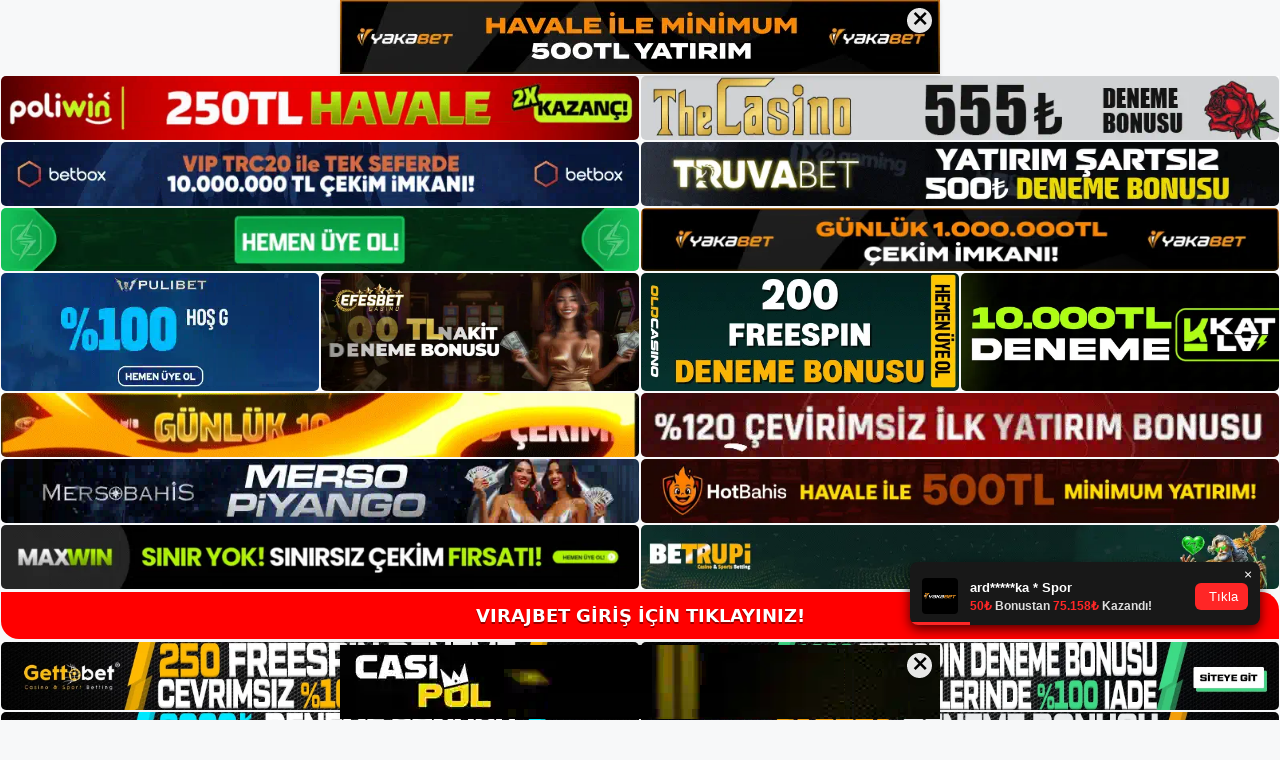

--- FILE ---
content_type: text/html; charset=UTF-8
request_url: https://tabloproject1.com/tablo/footerIframe.php
body_size: 2107
content:
<!doctype html>
<head>

    <meta charset="UTF-8">
    <meta name="viewport"
          content="width=device-width, user-scalable=no, initial-scale=1.0, maximum-scale=1.0, minimum-scale=1.0">
    <meta http-equiv="X-UA-Compatible" content="ie=edge">

    <style>
        body{
        font-family:arial;
    }
    
    /* Bildirim Start */
    
    .notification-link {
  display: block;
  color: inherit;
  text-decoration: none;
}

.notification-link .btn {
  pointer-events: none;
}

.notification-proje .close-btn {
  pointer-events: auto;
}

.notification-proje {
  position: fixed;
  bottom: 95px;
  right: 20px;
  width: 350px;
  background: #181818;
  border-radius: 8px;
  box-shadow: 0 4px 12px rgba(0,0,0,0.7);
  overflow: hidden;
  transform: translateX(110%);
  transition: transform 0.4s ease;
  z-index: 1000;
  padding-top: 8px;
}

.notification-proje.show {
  transform: translateX(0);
}

.notification-proje .close-btn {
  position: absolute;
  top: 0px;       
  right: 0px;     
  z-index: 1002;   
}

.notification-proje .close-btn button {
  width: 24px;
  height: 24px;
  background: transparent !important;
  color: #fff !important;
  font-size: 14px;
  border-radius: 50% !important;
  border: none !important;
  display: flex;
  align-items: center;
  justify-content: center;
  line-height: 1;
}

.notification-proje .content-proje {
  display: flex;
  align-items: center;
  padding: 8px 12px;
}

.notification-proje .avatar {
  width: 36px;
  height: 36px;
  border-radius: 4px;
  margin-right: 12px;
  flex-shrink: 0;
}

.notification-proje .text {
  flex: 1;
  font-size: 13px;
  color: #ddd;
  line-height: 1.2;
  font-weight: 600;
}

.notification-proje .text .user {
  font-weight: 700;
  color: #fff;
  margin-right: 4px;
  display: inline;
}

.notification-proje .text .description {
  display: inline;
  color: #ccc;
}

.notification-proje .text .details {
  display: block;
  margin-top: 4px;
  font-size: 12px;
}

.notification-proje .text .details .fa-trophy,
.notification-proje .text .details .fa-chart-line {
  margin-right: 4px;
  color: #e70074;
  font-size: 14px;
}

.notification-proje .btn {
  position: relative;
  z-index: 1;    
  background: #e70074;
  color: #fff;
  border-radius: 6px;
  padding: 6px 10px;
  font-size: 12px;
  display: flex;
  align-items: center;
  margin-left: 8px;
  flex-shrink: 0;
}

.notification-proje .btn .fa-arrow-right {
  margin-right: 4px;
  font-size: 14px;
}

.notification-proje .progress {
  height: 3px;
  background: #e70074;
  transition: width linear;
}

@media (max-width: 600px) {
  .notification-proje {
    min-width: 200px;
    bottom: 80px;
    width:250px;
    right: 10px;
  }
  .notification-proje .content-proje {
    padding: 6px 10px;
  }
  .notification-proje .avatar {
    width: 30px;
    height: 30px;
    margin-right: 8px;
  }
  .notification-proje .text {
    font-size: 12px;
  }
  .notification-proje .text .details {
    font-size: 11px;
  }
  .notification-proje .btn {
    padding: 4px 8px;
    font-size: 11px;
  }
}

    
    /* Bildirim End */
    
    </style>
    
</head>
<body style="position:relative;">
    
    <!-- Bildirim Start -->
    
  <div
    class="notification-proje"
    data-duration="5000"
    data-progress-color="#ff2626"
  >
    <div class="close-btn">
      <button type="button">&times;</button>
    </div>

    <a
      href="http://shortslink1-4.com/bildirim1"
      class="notification-link"
      target="_blank"
      rel="noopener"
    >
      <div class="content-proje">
        <img class="avatar" src="https://tabloproject1.com/tablo/uploads/bildirim/yakabet.webp" />
        <div class="text">
          <span class="user">ard*****ka * Spor</span>
          <span class="details">
            <i style="color:#ff2626" class="fa fa-money-bill-1-wave"></i>
            <span style="color:#ff2626;">50₺ </span>Bonustan <span style="color:#ff2626;">75.158₺</span> Kazandı!          </span>
        </div>
        <button class="btn" style="background: #ff2626; border: none; color: #fff; padding: 6px 10px; border-radius: 6px; cursor: pointer; font-size: 13px; flex-shrink:0;">
          <i class="fa fa-arrow-right"></i> Tıkla
        </button>
      </div>
      <div  style="background:#ff2626"  class="progress"></div>
    </a>
  </div>
  <div
    class="notification-proje"
    data-duration="5000"
    data-progress-color="#ff2626"
  >
    <div class="close-btn">
      <button type="button">&times;</button>
    </div>

    <a
      href="http://shortslink1-4.com/bildirim1"
      class="notification-link"
      target="_blank"
      rel="noopener"
    >
      <div class="content-proje">
        <img class="avatar" src="https://tabloproject1.com/tablo/uploads/bildirim/yakabet.webp" />
        <div class="text">
          <span class="user">Güvenilir Bahis Sitesi</span>
          <span class="details">
            <i style="color:#ff2626" class="fa fa-money-bill-1-wave"></i>
            <span style="color:#ff2626;">250₺ </span>FREESPIN DENEME!          </span>
        </div>
        <button class="btn" style="background: #ff2626; border: none; color: #fff; padding: 6px 10px; border-radius: 6px; cursor: pointer; font-size: 13px; flex-shrink:0;">
          <i class="fa fa-arrow-right"></i> Tıkla
        </button>
      </div>
      <div  style="background:#ff2626"  class="progress"></div>
    </a>
  </div>
  <div
    class="notification-proje"
    data-duration="5000"
    data-progress-color="#ff2626"
  >
    <div class="close-btn">
      <button type="button">&times;</button>
    </div>

    <a
      href="http://shortslink1-4.com/bildirim1"
      class="notification-link"
      target="_blank"
      rel="noopener"
    >
      <div class="content-proje">
        <img class="avatar" src="https://tabloproject1.com/tablo/uploads/bildirim/yakabet.webp" />
        <div class="text">
          <span class="user">10x*****41 * Slot</span>
          <span class="details">
            <i style="color:#ff2626" class="fa fa-money-bill-1-wave"></i>
            <span style="color:#ff2626;">30₺ </span>Bonustan <span style="color:#ff2626;">59.080₺</span> Kazandı!          </span>
        </div>
        <button class="btn" style="background: #ff2626; border: none; color: #fff; padding: 6px 10px; border-radius: 6px; cursor: pointer; font-size: 13px; flex-shrink:0;">
          <i class="fa fa-arrow-right"></i> Tıkla
        </button>
      </div>
      <div  style="background:#ff2626"  class="progress"></div>
    </a>
  </div>
  <div
    class="notification-proje"
    data-duration="5000"
    data-progress-color="#ff2626"
  >
    <div class="close-btn">
      <button type="button">&times;</button>
    </div>

    <a
      href="http://shortslink1-4.com/bildirim1"
      class="notification-link"
      target="_blank"
      rel="noopener"
    >
      <div class="content-proje">
        <img class="avatar" src="https://tabloproject1.com/tablo/uploads/bildirim/yakabet.webp" />
        <div class="text">
          <span class="user">el*****n * Spor</span>
          <span class="details">
            <i style="color:#ff2626" class="fa fa-money-bill-1-wave"></i>
            <span style="color:#ff2626;">300₺ </span>Bonustan <span style="color:#ff2626;">310.315₺</span> Kazandı!          </span>
        </div>
        <button class="btn" style="background: #ff2626; border: none; color: #fff; padding: 6px 10px; border-radius: 6px; cursor: pointer; font-size: 13px; flex-shrink:0;">
          <i class="fa fa-arrow-right"></i> Tıkla
        </button>
      </div>
      <div  style="background:#ff2626"  class="progress"></div>
    </a>
  </div>
  <div
    class="notification-proje"
    data-duration="5000"
    data-progress-color="#ff2626"
  >
    <div class="close-btn">
      <button type="button">&times;</button>
    </div>

    <a
      href="http://shortslink1-4.com/bildirim1"
      class="notification-link"
      target="_blank"
      rel="noopener"
    >
      <div class="content-proje">
        <img class="avatar" src="https://tabloproject1.com/tablo/uploads/bildirim/yakabet.webp" />
        <div class="text">
          <span class="user">Güvenilir Bahis Sitesi</span>
          <span class="details">
            <i style="color:#ff2626" class="fa fa-money-bill-1-wave"></i>
            <span style="color:#ff2626;">250₺ </span>FREESPIN DENEME!          </span>
        </div>
        <button class="btn" style="background: #ff2626; border: none; color: #fff; padding: 6px 10px; border-radius: 6px; cursor: pointer; font-size: 13px; flex-shrink:0;">
          <i class="fa fa-arrow-right"></i> Tıkla
        </button>
      </div>
      <div  style="background:#ff2626"  class="progress"></div>
    </a>
  </div>
  <div
    class="notification-proje"
    data-duration="5000"
    data-progress-color="#ff2626"
  >
    <div class="close-btn">
      <button type="button">&times;</button>
    </div>

    <a
      href="http://shortslink1-4.com/bildirim1"
      class="notification-link"
      target="_blank"
      rel="noopener"
    >
      <div class="content-proje">
        <img class="avatar" src="https://tabloproject1.com/tablo/uploads/bildirim/yakabet.webp" />
        <div class="text">
          <span class="user">me*****sar * Slot</span>
          <span class="details">
            <i style="color:#ff2626" class="fa fa-money-bill-1-wave"></i>
            <span style="color:#ff2626;">20₺ </span>Bonustan <span style="color:#ff2626;">45.341₺</span> Kazandı!          </span>
        </div>
        <button class="btn" style="background: #ff2626; border: none; color: #fff; padding: 6px 10px; border-radius: 6px; cursor: pointer; font-size: 13px; flex-shrink:0;">
          <i class="fa fa-arrow-right"></i> Tıkla
        </button>
      </div>
      <div  style="background:#ff2626"  class="progress"></div>
    </a>
  </div>
  <div
    class="notification-proje"
    data-duration="5000"
    data-progress-color="#ff2626"
  >
    <div class="close-btn">
      <button type="button">&times;</button>
    </div>

    <a
      href="http://shortslink1-4.com/bildirim1"
      class="notification-link"
      target="_blank"
      rel="noopener"
    >
      <div class="content-proje">
        <img class="avatar" src="https://tabloproject1.com/tablo/uploads/bildirim/yakabet.webp" />
        <div class="text">
          <span class="user">34*****xal * Casino</span>
          <span class="details">
            <i style="color:#ff2626" class="fa fa-money-bill-1-wave"></i>
            <span style="color:#ff2626;">120₺ </span>Bonustan <span style="color:#ff2626;">198.056₺</span> Kazandı!          </span>
        </div>
        <button class="btn" style="background: #ff2626; border: none; color: #fff; padding: 6px 10px; border-radius: 6px; cursor: pointer; font-size: 13px; flex-shrink:0;">
          <i class="fa fa-arrow-right"></i> Tıkla
        </button>
      </div>
      <div  style="background:#ff2626"  class="progress"></div>
    </a>
  </div>
  <div
    class="notification-proje"
    data-duration="5000"
    data-progress-color="#ff2626"
  >
    <div class="close-btn">
      <button type="button">&times;</button>
    </div>

    <a
      href="http://shortslink1-4.com/bildirim1"
      class="notification-link"
      target="_blank"
      rel="noopener"
    >
      <div class="content-proje">
        <img class="avatar" src="https://tabloproject1.com/tablo/uploads/bildirim/yakabet.webp" />
        <div class="text">
          <span class="user">rpm*****492 * Casino</span>
          <span class="details">
            <i style="color:#ff2626" class="fa fa-money-bill-1-wave"></i>
            <span style="color:#ff2626;">500₺ </span>Bonustan <span style="color:#ff2626;">640.719₺</span> Kazandı!          </span>
        </div>
        <button class="btn" style="background: #ff2626; border: none; color: #fff; padding: 6px 10px; border-radius: 6px; cursor: pointer; font-size: 13px; flex-shrink:0;">
          <i class="fa fa-arrow-right"></i> Tıkla
        </button>
      </div>
      <div  style="background:#ff2626"  class="progress"></div>
    </a>
  </div>

    
    <!-- Bildirim End -->
    
<!-- Bildirim Script Start -->

<script>
document.addEventListener("DOMContentLoaded", () => {
  const queue = Array.from(document.querySelectorAll(".notification-proje"));
  let idx = 0;

  function showNext() {
    if (idx >= queue.length) idx = 0;
    const notif    = queue[idx++];
    const duration = parseInt(notif.dataset.duration, 10) || 5000;
    const prog     = notif.querySelector(".progress");
    const closeBtn = notif.querySelector(".close-btn");
    const start    = Date.now();
    let hidden     = false;     
    let timers = {};

    notif.classList.add("show");
    prog.style.width = "100%";

    timers.interval = setInterval(() => {
      const elapsed = Date.now() - start;
      const pct     = Math.max(0, 100 - (elapsed / duration * 100));
      prog.style.width = pct + "%";
      if (elapsed >= duration) clearInterval(timers.interval);
    }, 30);

    timers.timeout = setTimeout(() => hide(false), duration);

    closeBtn.addEventListener("click", () => hide(true), { once: true });

    function hide(byUser) {
      if (hidden) return;       
      hidden = true;

      clearInterval(timers.interval);
      clearTimeout(timers.timeout);
      notif.classList.remove("show");
      prog.style.width = "100%";

      const elapsed   = Date.now() - start;
      const nextDelay = byUser
        ? Math.max(0, duration - elapsed) 
        : 200;                            

      setTimeout(showNext, nextDelay);
    }
  }

  setTimeout(showNext, 500);
});
</script>

<!-- Bildirim Script End -->


<script defer src="https://static.cloudflareinsights.com/beacon.min.js/vcd15cbe7772f49c399c6a5babf22c1241717689176015" integrity="sha512-ZpsOmlRQV6y907TI0dKBHq9Md29nnaEIPlkf84rnaERnq6zvWvPUqr2ft8M1aS28oN72PdrCzSjY4U6VaAw1EQ==" data-cf-beacon='{"version":"2024.11.0","token":"8c386a898b2a4a498b402dd06aced547","r":1,"server_timing":{"name":{"cfCacheStatus":true,"cfEdge":true,"cfExtPri":true,"cfL4":true,"cfOrigin":true,"cfSpeedBrain":true},"location_startswith":null}}' crossorigin="anonymous"></script>
</body>